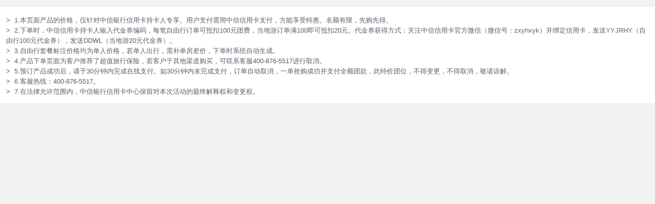

--- FILE ---
content_type: text/html
request_url: https://creditcard.ecitic.com/h5/youhui/rihanyou/xize.html
body_size: 2016
content:
<html> 
 <head></head> 
 <body>
   ﻿ 
  <meta http-equiv="Content-Type" content="text/html; charset=utf-8"> 
  <meta charset="utf-8"> 
  <title>超IN日韩游来袭</title> 
  <meta content="width=device-width, initial-scale=1.0, maximum-scale=1.0, user-scalable=0" name="viewport"> 
  <meta content="telephone=no" name="format-detection"> 
  <link href="https://main.citiccardcdn.citicbank.com/h5/youhui/rihanyou/css/style.css?v=20210325211734" rel="stylesheet" type="text/css"> 
  <meta name="apple-mobile-web-app-capable" content="yes"> 
  <meta content="yes" name="apple-touch-fullscreen"> 
  <meta name="format-detection" content="telephone=no, email=no"> 
  <link href="https://main.citiccardcdn.citicbank.com/h5/css/public.css?v=20210325211734" rel="stylesheet" type="text/css"> 
  <link rel="Bookmark" type="image/x-icon" href="/h5/images/favicon.ico"> 
  <link rel="icon" type="image/x-icon" href="https://main.citiccardcdn.citicbank.com/h5/images/favicon.ico?v=20210325211734"> 
  <link rel="shortcut icon" type="image/x-icon" href="https://main.citiccardcdn.citicbank.com/h5/images/favicon.ico?v=20210325211734"> 
  <link rel="apple-touch-icon-precomposed" sizes="57x57" href="https://main.citiccardcdn.citicbank.com/h5/images/52icon.png?v=20210325211734"> 
  <link rel="apple-touch-icon-precomposed" sizes="72x72" href="https://main.citiccardcdn.citicbank.com/h5/images/72icon.png?v=20210325211734"> 
  <link rel="apple-touch-icon-precomposed" sizes="114x114" href="https://main.citiccardcdn.citicbank.com/h5/images/114icon.png?v=20210325211734"> 
  <link rel="apple-touch-icon-precomposed" sizes="120x120" href="https://main.citiccardcdn.citicbank.com/h5/images/120icon.png?v=20210325211734"> 
  <link rel="apple-touch-icon-precomposed" sizes="144x144" href="https://main.citiccardcdn.citicbank.com/h5/images/144icon.png?v=20210325211734"> 
  <link rel="apple-touch-icon-precomposed" sizes="180x180" href="https://main.citiccardcdn.citicbank.com/h5/images/180icon.png?v=20210325211734"> 
  <meta name="screen-orientation" content="portrait"> 
  <meta name="x5-orientation" content="portrait"> 
  <meta http-equiv="Cache-Control" content="no-siteapp"> 
  <meta name="sid_bak" content="open_yes"> 
  <script>
var _hmt = _hmt || [];
(function() {
  var hm = document.createElement("script");
  hm.src = "//hm.baidu.com/hm.js?5ef05a5798885c25e9c97503e5121e72";
  var s = document.getElementsByTagName("script")[0]; 
  s.parentNode.insertBefore(hm, s);
})();
</script> 
  <div class="main"> <!--顶部--> 
   <div class="zx_app_top" style="display:none;"> 
    <div class="top_con"> 
     <div class="top_back_btn"> <a href="javascript:history.go(-1);">返回</a> 
     </div> 
     <h1>活动细则</h1> 
     <div class="bk_top_right_btn"> <a href="http://creditcard.ecitic.com/h5/menu2"></a> 
     </div> 
    </div> 
   </div> 
   <div class="banner_txt"> 
    <p>&gt; &nbsp;1.本页面产品的价格，仅针对中信银行信用卡持卡人专享。用户支付需用中信信用卡支付，方能享受特惠。名额有限，先购先得。 </p> 
    <p>&gt; &nbsp;2.下单时，中信信用卡持卡人输入代金券编码，每笔自由行订单可抵扣100元团费，当地游订单满100即可抵扣20元。代金券获得方式：关注中信信用卡官方微信（微信号：zxyhxyk）并绑定信用卡，发送YYJRHY（自由行100元代金券），发送DDWL（当地游20元代金券）。 </p> 
    <p>&gt; &nbsp;3.自由行套餐标注价格均为单人价格，若单人出行，需补单房差价，下单时系统自动生成。 </p> 
    <p>&gt; &nbsp;4.产品下单页面为客户推荐了超值旅行保险，若客户于其他渠道购买，可联系客服400-876-5517进行取消。 </p> 
    <p>&gt; &nbsp;5.预订产品成功后，请于30分钟内完成在线支付。如30分钟内未完成支付，订单自动取消，一单抢购成功并支付全额团款，此特价团位，不得变更，不得取消，敬请谅解。 </p> 
    <p>&gt; &nbsp;6.客服热线：400-876-5517。 </p> 
    <p>&gt; &nbsp;7.在法律允许范围内，中信银行信用卡中心保留对本次活动的最终解释权和变更权。 </p> 
   </div> 
  </div> 
  <script type="text/javascript" src="https://main.citiccardcdn.citicbank.com/h5/js/jquery.js?v=20210325211734"></script> 
  <script type="text/javascript" src="https://main.citiccardcdn.citicbank.com/h5/js/public.js?v=20210325211734"></script> 
  <script type="text/javascript" id="urchinobj" src="https://main.citiccardcdn.citicbank.com/source/zh/js/urchin.js?v=20210325211734"></script> 
  <script type="text/javascript">
//seturchin("urchinobj");
_userv=0;
//urchinTracker();
if(navigator.userAgent.indexOf("NetworkBench")==-1) urchinTracker();          
</script> 
  <script src="https://main.citiccardcdn.citicbank.com/h5/js/newcards.js?v=20210325211734" type="text/javascript"></script>  
 </body>
</html>

--- FILE ---
content_type: text/css
request_url: https://main.citiccardcdn.citicbank.com/h5/youhui/rihanyou/css/style.css?v=20210325211734
body_size: 1044
content:
body, div, h1, h2, h3, h4, h5, h6, hr, p, dl, dt, dd, ul, ol, li,table, span { margin:0; padding:0; }
section, header, footer, aside, nav, menu, article, dialog, figure, hgroup { display:block; }
body { font-family:arial; font-size:13px;color:#5a5e68;background:#F4F4F4;}
ul, ol, li { list-style:none }
em, i { font-style:normal }
img { border:0 }
/**   公用  **/
.main { min-width:320px; background:#fff; }
.clearfloat{clear:both;}
.banner_tit{padding:14px;}
.banner_tit p{line-height:20px;font-size:16px;color:#333333;}
.banner_pic{padding:0 14px; }
.banner_pic  .banner_pic_con{width:100%;min-width:296px;height:auto;min-height:100px;margin-bottom:-4px;margin:0px auto;}
.banner_pic img{width:100%;min-width:296px;height:auto;min-height:100px;margin:0 auto;}
.banner_txt{padding:16px 18px 12px 12px;}
.banner_txt p{line-height:20px;font-size:13px;}
.h_9{width:100%;height:9px;background:#F4F4F4;border-top:1px solid #DDDDDD;border-bottom:1px solid #DDDDDD;}
.active_intr{padding:23px 19px 18px 12px;}
.active_intr ul li{line-height:24px;font-size:13px;}
.active_intr ul li .text_left{width:70px;float:left;text-align:center;}
.active_intr ul li .text_left a{color:#005fee;}
.active_intr ul li .text_right{padding-left:70px;}
.active_xq{padding:20px 12px 16px 12px;}
.active_xq .xq_tit{line-height:24px;font-size:13px;margin-bottom:5px;}
.active_xq .xq_txt{line-height:24px;font-size:13px;}
.active_link{padding:10px;}
.active_link a{color:#333; text-decoration: none}
.active_link a:hover{color:#005fee; text-decoration: none}
.active_link_txt{font-size:13px;background: url(../images/icon.gif) no-repeat right; background-size: 6px 9px}
.xq_pic{width:100%;min-width:296px;height:auto;padding:4px 0; margin:0px auto;}
.xq_pic img{width:100%;min-width:296px;height:auto;padding-bottom:4px;}
.h_5{width:100%;height:5px;border-top:1px solid #DDDDDD;background:#F4F4F4;border-bottom:1px solid #DDDDDD;}

.cs{margin:4px;}
.cs_tt{padding:8px; font-size:14px; text-align:center;color:#e01234}
.cs_table{border-top:1px solid #ccc;border-left:1px solid #ccc;}
.cs_table_tt{background:#d4d3d3; color:#333; text-align:center;padding:5px 0;}
.cs_table td{border-bottom:1px solid #ccc;border-right:1px solid #ccc;padding:5px 0;}

.rihan{width:100%;}
.rihan_l{width:49%;float:left;padding-right:2%;padding-bottom:5px}
.rihan_r{width:49%;float:left;padding-bottom:5px}
.rihan_l img,.rihan_r img{width:100%;min-width:145px;min-height:144px;height:auto;margin-bottom:-4px;margin:0px auto;}

.han{width:100%;}
.han_l{width:32%;float:left;padding-bottom:5px}
.han_c{width:32%;float:left;padding-left:2%;padding-right:2%;padding-bottom:5px;}
.han_r{width:32%;float:left;padding-bottom:5px}
.han_l img,.han_c img,.han_r img{width:100%;min-width:66px;min-height:94px;height:auto;margin-bottom:-4px;margin:0px auto;}